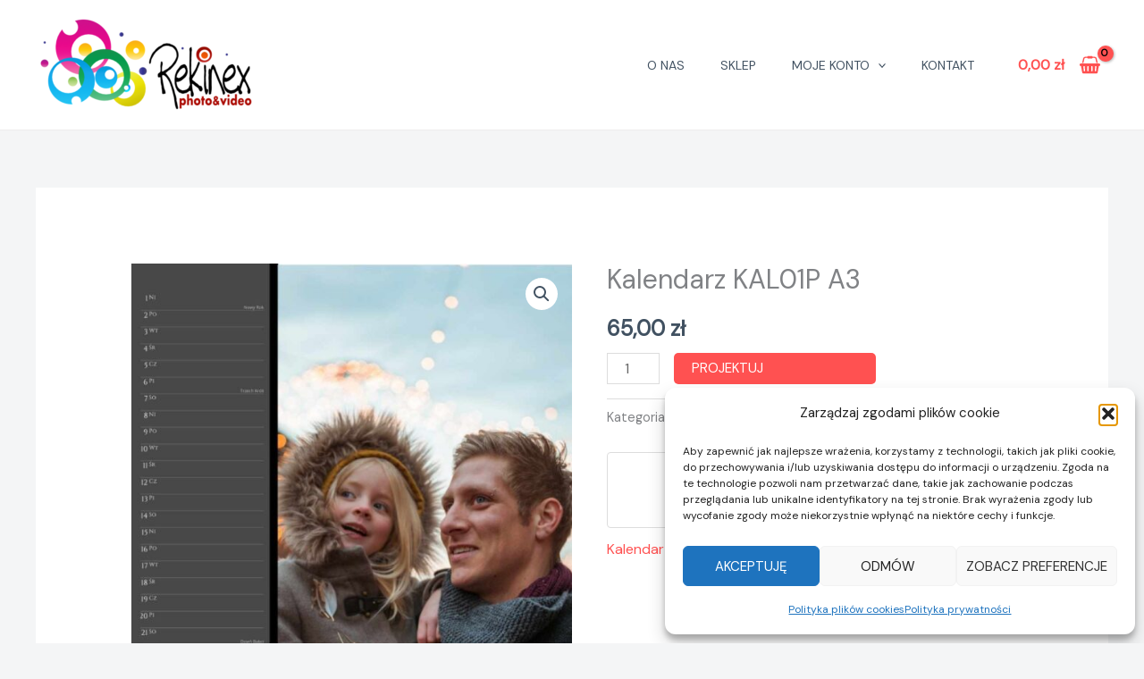

--- FILE ---
content_type: text/css
request_url: https://rekinex.com/wp-content/plugins/mwb-bookings-for-woocommerce/common/css/mwb-common.min.css?ver=3.10.0
body_size: -114
content:
.mbfw-total-listing-single-page__wrapper{content:"";clear:both;display:table}.mbfw-total-listing-single-page{float:left}li#wp-admin-bar-mwb-mbfw-custom-admin-menu-bookings .mwb-mbfw-booking-count{font-weight:700!important;background:#d63638;display:inline-block;border-radius:50%;padding:4px 7px;margin-left:4px;line-height:normal}.daterangepicker .drp-calendar{max-width:unset!important}